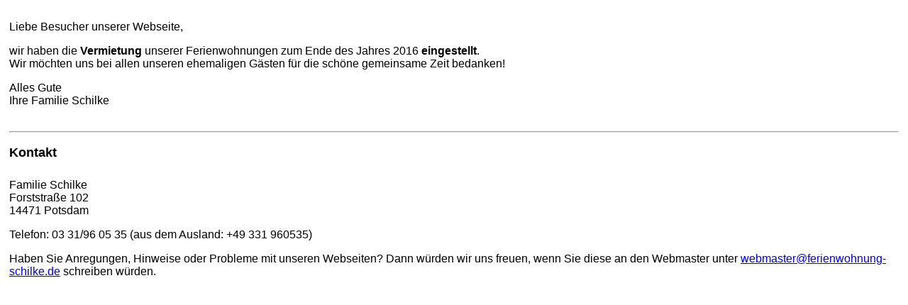

--- FILE ---
content_type: text/html
request_url: http://www.ferienwohnung-schilke.de/
body_size: 909
content:
<!DOCTYPE html PUBLIC "-//W3C//DTD HTML 4.01//EN">

<html>
<head>
  <meta name="generator" content="HTML Tidy for Linux (vers 25 March 2009), see www.w3.org">
  <meta name="author" content="A. Schilke, Potsdam">
  <meta name="robots" content="noindex, follow">
  <meta http-equiv="content-type" content="text/html; charset=us-ascii">
  <link rel="stylesheet" type="text/css" href="all.css">

  <title>Ferienwohnung in Potsdam, Familie Schilke</title>
</head>

<body>
  <table width="100%" summary="" border="0" cellpadding="0" cellspacing="0">
    <tr>
      <td class="txtbg">
        <table width="100%" summary="" border="0" cellpadding="5" cellspacing="0">
          <tr>
            <td class="txt">
              <p>Liebe Besucher unserer Webseite,</p>

              <p>wir haben die <b>Vermietung</b> unserer Ferienwohnungen zum Ende des Jahres 2016 <b>eingestellt</b>.<br>
              Wir m&ouml;chten uns bei allen unseren ehemaligen G&auml;sten f&uuml;r die sch&ouml;ne gemeinsame Zeit bedanken!</p>

              <p>Alles Gute<br>
              Ihre Familie Schilke</p>
            </td>
          </tr>

          <tr>
            <td class="text">
              <hr>
            </td>
          </tr>

          <tr>
            <td class="section">Kontakt</td>
          </tr>

          <tr>
            <td class="txt">
              <p>Familie&nbsp;Schilke<br>
              Forststra&szlig;e&nbsp;102<br>
              14471&nbsp;Potsdam</p>

              <p>Telefon: 03&nbsp;31/96&nbsp;05&nbsp;35 (aus dem Ausland: +49&nbsp;331&nbsp;960535)</p>

              <p>Haben Sie Anregungen, Hinweise oder Probleme mit unseren Webseiten? Dann w&uuml;rden wir uns freuen, wenn Sie diese an den Webmaster unter <a href="mailto:webmaster@ferienwohnung-schilke.de">webmaster@ferienwohnung-schilke.de</a> schreiben w&uuml;rden.</p>
            </td>
          </tr>
        </table>
      </td>
    </tr>
  </table>
</body>
</html>


--- FILE ---
content_type: text/css
request_url: http://www.ferienwohnung-schilke.de/all.css
body_size: 871
content:
p,h1,h2,h3,h4,ul,ol,li,div,td,th,address,blockquote,nobr,b,i,body { font-family:Arial,sans-serif; }
body { background-color:#ffffff; }

td.navbg { background-color:#ffffff;vertical-align:top; }
td.txtbg { background-color:#ffffff;vertical-align:top; }

a.nava { color:#6060ff;font-weight:bold; }
a.navi { color:#ffffff;font-weight:bold; }

td.nava { background-color:#ffffff;color:#6060ff;font-weight:bold; }
td.navi { background-color:#6060ff;color:#ffffff;font-weight:bold; }

td.section { font-size:large;font-weight:bold;vertical-align:top; }
td.txt { color:#000000;background-color:#ffffff;vertical-align:top; }
td.foot { font-size:smaller;vertical-align:bottom; }

td.center { text-align:center; }
td.addr { font-size:large; }
td.list { vertical-align:top; }

td.o { background-color:#ff0000; }
td.f { background-color:#00ff00; }
td.n { background-color:#ffffff; }
